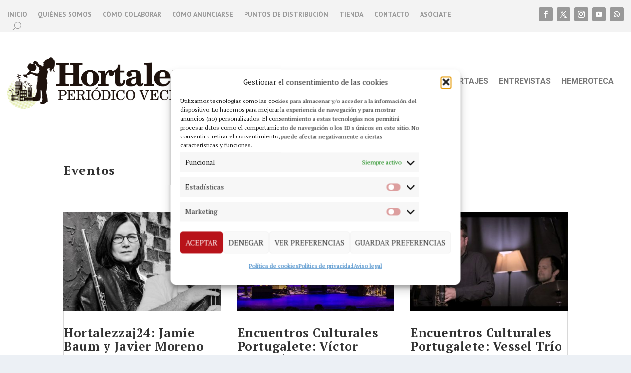

--- FILE ---
content_type: text/html; charset=utf-8
request_url: https://www.google.com/recaptcha/enterprise/anchor?ar=1&k=6Lf0aZwfAAAAAJ_x8lRa7IJrpp_2xh9UOboTI6fp&co=aHR0cHM6Ly93d3cucGVyaW9kaWNvaG9ydGFsZXphLm9yZzo0NDM.&hl=en&v=PoyoqOPhxBO7pBk68S4YbpHZ&size=invisible&anchor-ms=20000&execute-ms=30000&cb=ng3z89h4raz5
body_size: 48816
content:
<!DOCTYPE HTML><html dir="ltr" lang="en"><head><meta http-equiv="Content-Type" content="text/html; charset=UTF-8">
<meta http-equiv="X-UA-Compatible" content="IE=edge">
<title>reCAPTCHA</title>
<style type="text/css">
/* cyrillic-ext */
@font-face {
  font-family: 'Roboto';
  font-style: normal;
  font-weight: 400;
  font-stretch: 100%;
  src: url(//fonts.gstatic.com/s/roboto/v48/KFO7CnqEu92Fr1ME7kSn66aGLdTylUAMa3GUBHMdazTgWw.woff2) format('woff2');
  unicode-range: U+0460-052F, U+1C80-1C8A, U+20B4, U+2DE0-2DFF, U+A640-A69F, U+FE2E-FE2F;
}
/* cyrillic */
@font-face {
  font-family: 'Roboto';
  font-style: normal;
  font-weight: 400;
  font-stretch: 100%;
  src: url(//fonts.gstatic.com/s/roboto/v48/KFO7CnqEu92Fr1ME7kSn66aGLdTylUAMa3iUBHMdazTgWw.woff2) format('woff2');
  unicode-range: U+0301, U+0400-045F, U+0490-0491, U+04B0-04B1, U+2116;
}
/* greek-ext */
@font-face {
  font-family: 'Roboto';
  font-style: normal;
  font-weight: 400;
  font-stretch: 100%;
  src: url(//fonts.gstatic.com/s/roboto/v48/KFO7CnqEu92Fr1ME7kSn66aGLdTylUAMa3CUBHMdazTgWw.woff2) format('woff2');
  unicode-range: U+1F00-1FFF;
}
/* greek */
@font-face {
  font-family: 'Roboto';
  font-style: normal;
  font-weight: 400;
  font-stretch: 100%;
  src: url(//fonts.gstatic.com/s/roboto/v48/KFO7CnqEu92Fr1ME7kSn66aGLdTylUAMa3-UBHMdazTgWw.woff2) format('woff2');
  unicode-range: U+0370-0377, U+037A-037F, U+0384-038A, U+038C, U+038E-03A1, U+03A3-03FF;
}
/* math */
@font-face {
  font-family: 'Roboto';
  font-style: normal;
  font-weight: 400;
  font-stretch: 100%;
  src: url(//fonts.gstatic.com/s/roboto/v48/KFO7CnqEu92Fr1ME7kSn66aGLdTylUAMawCUBHMdazTgWw.woff2) format('woff2');
  unicode-range: U+0302-0303, U+0305, U+0307-0308, U+0310, U+0312, U+0315, U+031A, U+0326-0327, U+032C, U+032F-0330, U+0332-0333, U+0338, U+033A, U+0346, U+034D, U+0391-03A1, U+03A3-03A9, U+03B1-03C9, U+03D1, U+03D5-03D6, U+03F0-03F1, U+03F4-03F5, U+2016-2017, U+2034-2038, U+203C, U+2040, U+2043, U+2047, U+2050, U+2057, U+205F, U+2070-2071, U+2074-208E, U+2090-209C, U+20D0-20DC, U+20E1, U+20E5-20EF, U+2100-2112, U+2114-2115, U+2117-2121, U+2123-214F, U+2190, U+2192, U+2194-21AE, U+21B0-21E5, U+21F1-21F2, U+21F4-2211, U+2213-2214, U+2216-22FF, U+2308-230B, U+2310, U+2319, U+231C-2321, U+2336-237A, U+237C, U+2395, U+239B-23B7, U+23D0, U+23DC-23E1, U+2474-2475, U+25AF, U+25B3, U+25B7, U+25BD, U+25C1, U+25CA, U+25CC, U+25FB, U+266D-266F, U+27C0-27FF, U+2900-2AFF, U+2B0E-2B11, U+2B30-2B4C, U+2BFE, U+3030, U+FF5B, U+FF5D, U+1D400-1D7FF, U+1EE00-1EEFF;
}
/* symbols */
@font-face {
  font-family: 'Roboto';
  font-style: normal;
  font-weight: 400;
  font-stretch: 100%;
  src: url(//fonts.gstatic.com/s/roboto/v48/KFO7CnqEu92Fr1ME7kSn66aGLdTylUAMaxKUBHMdazTgWw.woff2) format('woff2');
  unicode-range: U+0001-000C, U+000E-001F, U+007F-009F, U+20DD-20E0, U+20E2-20E4, U+2150-218F, U+2190, U+2192, U+2194-2199, U+21AF, U+21E6-21F0, U+21F3, U+2218-2219, U+2299, U+22C4-22C6, U+2300-243F, U+2440-244A, U+2460-24FF, U+25A0-27BF, U+2800-28FF, U+2921-2922, U+2981, U+29BF, U+29EB, U+2B00-2BFF, U+4DC0-4DFF, U+FFF9-FFFB, U+10140-1018E, U+10190-1019C, U+101A0, U+101D0-101FD, U+102E0-102FB, U+10E60-10E7E, U+1D2C0-1D2D3, U+1D2E0-1D37F, U+1F000-1F0FF, U+1F100-1F1AD, U+1F1E6-1F1FF, U+1F30D-1F30F, U+1F315, U+1F31C, U+1F31E, U+1F320-1F32C, U+1F336, U+1F378, U+1F37D, U+1F382, U+1F393-1F39F, U+1F3A7-1F3A8, U+1F3AC-1F3AF, U+1F3C2, U+1F3C4-1F3C6, U+1F3CA-1F3CE, U+1F3D4-1F3E0, U+1F3ED, U+1F3F1-1F3F3, U+1F3F5-1F3F7, U+1F408, U+1F415, U+1F41F, U+1F426, U+1F43F, U+1F441-1F442, U+1F444, U+1F446-1F449, U+1F44C-1F44E, U+1F453, U+1F46A, U+1F47D, U+1F4A3, U+1F4B0, U+1F4B3, U+1F4B9, U+1F4BB, U+1F4BF, U+1F4C8-1F4CB, U+1F4D6, U+1F4DA, U+1F4DF, U+1F4E3-1F4E6, U+1F4EA-1F4ED, U+1F4F7, U+1F4F9-1F4FB, U+1F4FD-1F4FE, U+1F503, U+1F507-1F50B, U+1F50D, U+1F512-1F513, U+1F53E-1F54A, U+1F54F-1F5FA, U+1F610, U+1F650-1F67F, U+1F687, U+1F68D, U+1F691, U+1F694, U+1F698, U+1F6AD, U+1F6B2, U+1F6B9-1F6BA, U+1F6BC, U+1F6C6-1F6CF, U+1F6D3-1F6D7, U+1F6E0-1F6EA, U+1F6F0-1F6F3, U+1F6F7-1F6FC, U+1F700-1F7FF, U+1F800-1F80B, U+1F810-1F847, U+1F850-1F859, U+1F860-1F887, U+1F890-1F8AD, U+1F8B0-1F8BB, U+1F8C0-1F8C1, U+1F900-1F90B, U+1F93B, U+1F946, U+1F984, U+1F996, U+1F9E9, U+1FA00-1FA6F, U+1FA70-1FA7C, U+1FA80-1FA89, U+1FA8F-1FAC6, U+1FACE-1FADC, U+1FADF-1FAE9, U+1FAF0-1FAF8, U+1FB00-1FBFF;
}
/* vietnamese */
@font-face {
  font-family: 'Roboto';
  font-style: normal;
  font-weight: 400;
  font-stretch: 100%;
  src: url(//fonts.gstatic.com/s/roboto/v48/KFO7CnqEu92Fr1ME7kSn66aGLdTylUAMa3OUBHMdazTgWw.woff2) format('woff2');
  unicode-range: U+0102-0103, U+0110-0111, U+0128-0129, U+0168-0169, U+01A0-01A1, U+01AF-01B0, U+0300-0301, U+0303-0304, U+0308-0309, U+0323, U+0329, U+1EA0-1EF9, U+20AB;
}
/* latin-ext */
@font-face {
  font-family: 'Roboto';
  font-style: normal;
  font-weight: 400;
  font-stretch: 100%;
  src: url(//fonts.gstatic.com/s/roboto/v48/KFO7CnqEu92Fr1ME7kSn66aGLdTylUAMa3KUBHMdazTgWw.woff2) format('woff2');
  unicode-range: U+0100-02BA, U+02BD-02C5, U+02C7-02CC, U+02CE-02D7, U+02DD-02FF, U+0304, U+0308, U+0329, U+1D00-1DBF, U+1E00-1E9F, U+1EF2-1EFF, U+2020, U+20A0-20AB, U+20AD-20C0, U+2113, U+2C60-2C7F, U+A720-A7FF;
}
/* latin */
@font-face {
  font-family: 'Roboto';
  font-style: normal;
  font-weight: 400;
  font-stretch: 100%;
  src: url(//fonts.gstatic.com/s/roboto/v48/KFO7CnqEu92Fr1ME7kSn66aGLdTylUAMa3yUBHMdazQ.woff2) format('woff2');
  unicode-range: U+0000-00FF, U+0131, U+0152-0153, U+02BB-02BC, U+02C6, U+02DA, U+02DC, U+0304, U+0308, U+0329, U+2000-206F, U+20AC, U+2122, U+2191, U+2193, U+2212, U+2215, U+FEFF, U+FFFD;
}
/* cyrillic-ext */
@font-face {
  font-family: 'Roboto';
  font-style: normal;
  font-weight: 500;
  font-stretch: 100%;
  src: url(//fonts.gstatic.com/s/roboto/v48/KFO7CnqEu92Fr1ME7kSn66aGLdTylUAMa3GUBHMdazTgWw.woff2) format('woff2');
  unicode-range: U+0460-052F, U+1C80-1C8A, U+20B4, U+2DE0-2DFF, U+A640-A69F, U+FE2E-FE2F;
}
/* cyrillic */
@font-face {
  font-family: 'Roboto';
  font-style: normal;
  font-weight: 500;
  font-stretch: 100%;
  src: url(//fonts.gstatic.com/s/roboto/v48/KFO7CnqEu92Fr1ME7kSn66aGLdTylUAMa3iUBHMdazTgWw.woff2) format('woff2');
  unicode-range: U+0301, U+0400-045F, U+0490-0491, U+04B0-04B1, U+2116;
}
/* greek-ext */
@font-face {
  font-family: 'Roboto';
  font-style: normal;
  font-weight: 500;
  font-stretch: 100%;
  src: url(//fonts.gstatic.com/s/roboto/v48/KFO7CnqEu92Fr1ME7kSn66aGLdTylUAMa3CUBHMdazTgWw.woff2) format('woff2');
  unicode-range: U+1F00-1FFF;
}
/* greek */
@font-face {
  font-family: 'Roboto';
  font-style: normal;
  font-weight: 500;
  font-stretch: 100%;
  src: url(//fonts.gstatic.com/s/roboto/v48/KFO7CnqEu92Fr1ME7kSn66aGLdTylUAMa3-UBHMdazTgWw.woff2) format('woff2');
  unicode-range: U+0370-0377, U+037A-037F, U+0384-038A, U+038C, U+038E-03A1, U+03A3-03FF;
}
/* math */
@font-face {
  font-family: 'Roboto';
  font-style: normal;
  font-weight: 500;
  font-stretch: 100%;
  src: url(//fonts.gstatic.com/s/roboto/v48/KFO7CnqEu92Fr1ME7kSn66aGLdTylUAMawCUBHMdazTgWw.woff2) format('woff2');
  unicode-range: U+0302-0303, U+0305, U+0307-0308, U+0310, U+0312, U+0315, U+031A, U+0326-0327, U+032C, U+032F-0330, U+0332-0333, U+0338, U+033A, U+0346, U+034D, U+0391-03A1, U+03A3-03A9, U+03B1-03C9, U+03D1, U+03D5-03D6, U+03F0-03F1, U+03F4-03F5, U+2016-2017, U+2034-2038, U+203C, U+2040, U+2043, U+2047, U+2050, U+2057, U+205F, U+2070-2071, U+2074-208E, U+2090-209C, U+20D0-20DC, U+20E1, U+20E5-20EF, U+2100-2112, U+2114-2115, U+2117-2121, U+2123-214F, U+2190, U+2192, U+2194-21AE, U+21B0-21E5, U+21F1-21F2, U+21F4-2211, U+2213-2214, U+2216-22FF, U+2308-230B, U+2310, U+2319, U+231C-2321, U+2336-237A, U+237C, U+2395, U+239B-23B7, U+23D0, U+23DC-23E1, U+2474-2475, U+25AF, U+25B3, U+25B7, U+25BD, U+25C1, U+25CA, U+25CC, U+25FB, U+266D-266F, U+27C0-27FF, U+2900-2AFF, U+2B0E-2B11, U+2B30-2B4C, U+2BFE, U+3030, U+FF5B, U+FF5D, U+1D400-1D7FF, U+1EE00-1EEFF;
}
/* symbols */
@font-face {
  font-family: 'Roboto';
  font-style: normal;
  font-weight: 500;
  font-stretch: 100%;
  src: url(//fonts.gstatic.com/s/roboto/v48/KFO7CnqEu92Fr1ME7kSn66aGLdTylUAMaxKUBHMdazTgWw.woff2) format('woff2');
  unicode-range: U+0001-000C, U+000E-001F, U+007F-009F, U+20DD-20E0, U+20E2-20E4, U+2150-218F, U+2190, U+2192, U+2194-2199, U+21AF, U+21E6-21F0, U+21F3, U+2218-2219, U+2299, U+22C4-22C6, U+2300-243F, U+2440-244A, U+2460-24FF, U+25A0-27BF, U+2800-28FF, U+2921-2922, U+2981, U+29BF, U+29EB, U+2B00-2BFF, U+4DC0-4DFF, U+FFF9-FFFB, U+10140-1018E, U+10190-1019C, U+101A0, U+101D0-101FD, U+102E0-102FB, U+10E60-10E7E, U+1D2C0-1D2D3, U+1D2E0-1D37F, U+1F000-1F0FF, U+1F100-1F1AD, U+1F1E6-1F1FF, U+1F30D-1F30F, U+1F315, U+1F31C, U+1F31E, U+1F320-1F32C, U+1F336, U+1F378, U+1F37D, U+1F382, U+1F393-1F39F, U+1F3A7-1F3A8, U+1F3AC-1F3AF, U+1F3C2, U+1F3C4-1F3C6, U+1F3CA-1F3CE, U+1F3D4-1F3E0, U+1F3ED, U+1F3F1-1F3F3, U+1F3F5-1F3F7, U+1F408, U+1F415, U+1F41F, U+1F426, U+1F43F, U+1F441-1F442, U+1F444, U+1F446-1F449, U+1F44C-1F44E, U+1F453, U+1F46A, U+1F47D, U+1F4A3, U+1F4B0, U+1F4B3, U+1F4B9, U+1F4BB, U+1F4BF, U+1F4C8-1F4CB, U+1F4D6, U+1F4DA, U+1F4DF, U+1F4E3-1F4E6, U+1F4EA-1F4ED, U+1F4F7, U+1F4F9-1F4FB, U+1F4FD-1F4FE, U+1F503, U+1F507-1F50B, U+1F50D, U+1F512-1F513, U+1F53E-1F54A, U+1F54F-1F5FA, U+1F610, U+1F650-1F67F, U+1F687, U+1F68D, U+1F691, U+1F694, U+1F698, U+1F6AD, U+1F6B2, U+1F6B9-1F6BA, U+1F6BC, U+1F6C6-1F6CF, U+1F6D3-1F6D7, U+1F6E0-1F6EA, U+1F6F0-1F6F3, U+1F6F7-1F6FC, U+1F700-1F7FF, U+1F800-1F80B, U+1F810-1F847, U+1F850-1F859, U+1F860-1F887, U+1F890-1F8AD, U+1F8B0-1F8BB, U+1F8C0-1F8C1, U+1F900-1F90B, U+1F93B, U+1F946, U+1F984, U+1F996, U+1F9E9, U+1FA00-1FA6F, U+1FA70-1FA7C, U+1FA80-1FA89, U+1FA8F-1FAC6, U+1FACE-1FADC, U+1FADF-1FAE9, U+1FAF0-1FAF8, U+1FB00-1FBFF;
}
/* vietnamese */
@font-face {
  font-family: 'Roboto';
  font-style: normal;
  font-weight: 500;
  font-stretch: 100%;
  src: url(//fonts.gstatic.com/s/roboto/v48/KFO7CnqEu92Fr1ME7kSn66aGLdTylUAMa3OUBHMdazTgWw.woff2) format('woff2');
  unicode-range: U+0102-0103, U+0110-0111, U+0128-0129, U+0168-0169, U+01A0-01A1, U+01AF-01B0, U+0300-0301, U+0303-0304, U+0308-0309, U+0323, U+0329, U+1EA0-1EF9, U+20AB;
}
/* latin-ext */
@font-face {
  font-family: 'Roboto';
  font-style: normal;
  font-weight: 500;
  font-stretch: 100%;
  src: url(//fonts.gstatic.com/s/roboto/v48/KFO7CnqEu92Fr1ME7kSn66aGLdTylUAMa3KUBHMdazTgWw.woff2) format('woff2');
  unicode-range: U+0100-02BA, U+02BD-02C5, U+02C7-02CC, U+02CE-02D7, U+02DD-02FF, U+0304, U+0308, U+0329, U+1D00-1DBF, U+1E00-1E9F, U+1EF2-1EFF, U+2020, U+20A0-20AB, U+20AD-20C0, U+2113, U+2C60-2C7F, U+A720-A7FF;
}
/* latin */
@font-face {
  font-family: 'Roboto';
  font-style: normal;
  font-weight: 500;
  font-stretch: 100%;
  src: url(//fonts.gstatic.com/s/roboto/v48/KFO7CnqEu92Fr1ME7kSn66aGLdTylUAMa3yUBHMdazQ.woff2) format('woff2');
  unicode-range: U+0000-00FF, U+0131, U+0152-0153, U+02BB-02BC, U+02C6, U+02DA, U+02DC, U+0304, U+0308, U+0329, U+2000-206F, U+20AC, U+2122, U+2191, U+2193, U+2212, U+2215, U+FEFF, U+FFFD;
}
/* cyrillic-ext */
@font-face {
  font-family: 'Roboto';
  font-style: normal;
  font-weight: 900;
  font-stretch: 100%;
  src: url(//fonts.gstatic.com/s/roboto/v48/KFO7CnqEu92Fr1ME7kSn66aGLdTylUAMa3GUBHMdazTgWw.woff2) format('woff2');
  unicode-range: U+0460-052F, U+1C80-1C8A, U+20B4, U+2DE0-2DFF, U+A640-A69F, U+FE2E-FE2F;
}
/* cyrillic */
@font-face {
  font-family: 'Roboto';
  font-style: normal;
  font-weight: 900;
  font-stretch: 100%;
  src: url(//fonts.gstatic.com/s/roboto/v48/KFO7CnqEu92Fr1ME7kSn66aGLdTylUAMa3iUBHMdazTgWw.woff2) format('woff2');
  unicode-range: U+0301, U+0400-045F, U+0490-0491, U+04B0-04B1, U+2116;
}
/* greek-ext */
@font-face {
  font-family: 'Roboto';
  font-style: normal;
  font-weight: 900;
  font-stretch: 100%;
  src: url(//fonts.gstatic.com/s/roboto/v48/KFO7CnqEu92Fr1ME7kSn66aGLdTylUAMa3CUBHMdazTgWw.woff2) format('woff2');
  unicode-range: U+1F00-1FFF;
}
/* greek */
@font-face {
  font-family: 'Roboto';
  font-style: normal;
  font-weight: 900;
  font-stretch: 100%;
  src: url(//fonts.gstatic.com/s/roboto/v48/KFO7CnqEu92Fr1ME7kSn66aGLdTylUAMa3-UBHMdazTgWw.woff2) format('woff2');
  unicode-range: U+0370-0377, U+037A-037F, U+0384-038A, U+038C, U+038E-03A1, U+03A3-03FF;
}
/* math */
@font-face {
  font-family: 'Roboto';
  font-style: normal;
  font-weight: 900;
  font-stretch: 100%;
  src: url(//fonts.gstatic.com/s/roboto/v48/KFO7CnqEu92Fr1ME7kSn66aGLdTylUAMawCUBHMdazTgWw.woff2) format('woff2');
  unicode-range: U+0302-0303, U+0305, U+0307-0308, U+0310, U+0312, U+0315, U+031A, U+0326-0327, U+032C, U+032F-0330, U+0332-0333, U+0338, U+033A, U+0346, U+034D, U+0391-03A1, U+03A3-03A9, U+03B1-03C9, U+03D1, U+03D5-03D6, U+03F0-03F1, U+03F4-03F5, U+2016-2017, U+2034-2038, U+203C, U+2040, U+2043, U+2047, U+2050, U+2057, U+205F, U+2070-2071, U+2074-208E, U+2090-209C, U+20D0-20DC, U+20E1, U+20E5-20EF, U+2100-2112, U+2114-2115, U+2117-2121, U+2123-214F, U+2190, U+2192, U+2194-21AE, U+21B0-21E5, U+21F1-21F2, U+21F4-2211, U+2213-2214, U+2216-22FF, U+2308-230B, U+2310, U+2319, U+231C-2321, U+2336-237A, U+237C, U+2395, U+239B-23B7, U+23D0, U+23DC-23E1, U+2474-2475, U+25AF, U+25B3, U+25B7, U+25BD, U+25C1, U+25CA, U+25CC, U+25FB, U+266D-266F, U+27C0-27FF, U+2900-2AFF, U+2B0E-2B11, U+2B30-2B4C, U+2BFE, U+3030, U+FF5B, U+FF5D, U+1D400-1D7FF, U+1EE00-1EEFF;
}
/* symbols */
@font-face {
  font-family: 'Roboto';
  font-style: normal;
  font-weight: 900;
  font-stretch: 100%;
  src: url(//fonts.gstatic.com/s/roboto/v48/KFO7CnqEu92Fr1ME7kSn66aGLdTylUAMaxKUBHMdazTgWw.woff2) format('woff2');
  unicode-range: U+0001-000C, U+000E-001F, U+007F-009F, U+20DD-20E0, U+20E2-20E4, U+2150-218F, U+2190, U+2192, U+2194-2199, U+21AF, U+21E6-21F0, U+21F3, U+2218-2219, U+2299, U+22C4-22C6, U+2300-243F, U+2440-244A, U+2460-24FF, U+25A0-27BF, U+2800-28FF, U+2921-2922, U+2981, U+29BF, U+29EB, U+2B00-2BFF, U+4DC0-4DFF, U+FFF9-FFFB, U+10140-1018E, U+10190-1019C, U+101A0, U+101D0-101FD, U+102E0-102FB, U+10E60-10E7E, U+1D2C0-1D2D3, U+1D2E0-1D37F, U+1F000-1F0FF, U+1F100-1F1AD, U+1F1E6-1F1FF, U+1F30D-1F30F, U+1F315, U+1F31C, U+1F31E, U+1F320-1F32C, U+1F336, U+1F378, U+1F37D, U+1F382, U+1F393-1F39F, U+1F3A7-1F3A8, U+1F3AC-1F3AF, U+1F3C2, U+1F3C4-1F3C6, U+1F3CA-1F3CE, U+1F3D4-1F3E0, U+1F3ED, U+1F3F1-1F3F3, U+1F3F5-1F3F7, U+1F408, U+1F415, U+1F41F, U+1F426, U+1F43F, U+1F441-1F442, U+1F444, U+1F446-1F449, U+1F44C-1F44E, U+1F453, U+1F46A, U+1F47D, U+1F4A3, U+1F4B0, U+1F4B3, U+1F4B9, U+1F4BB, U+1F4BF, U+1F4C8-1F4CB, U+1F4D6, U+1F4DA, U+1F4DF, U+1F4E3-1F4E6, U+1F4EA-1F4ED, U+1F4F7, U+1F4F9-1F4FB, U+1F4FD-1F4FE, U+1F503, U+1F507-1F50B, U+1F50D, U+1F512-1F513, U+1F53E-1F54A, U+1F54F-1F5FA, U+1F610, U+1F650-1F67F, U+1F687, U+1F68D, U+1F691, U+1F694, U+1F698, U+1F6AD, U+1F6B2, U+1F6B9-1F6BA, U+1F6BC, U+1F6C6-1F6CF, U+1F6D3-1F6D7, U+1F6E0-1F6EA, U+1F6F0-1F6F3, U+1F6F7-1F6FC, U+1F700-1F7FF, U+1F800-1F80B, U+1F810-1F847, U+1F850-1F859, U+1F860-1F887, U+1F890-1F8AD, U+1F8B0-1F8BB, U+1F8C0-1F8C1, U+1F900-1F90B, U+1F93B, U+1F946, U+1F984, U+1F996, U+1F9E9, U+1FA00-1FA6F, U+1FA70-1FA7C, U+1FA80-1FA89, U+1FA8F-1FAC6, U+1FACE-1FADC, U+1FADF-1FAE9, U+1FAF0-1FAF8, U+1FB00-1FBFF;
}
/* vietnamese */
@font-face {
  font-family: 'Roboto';
  font-style: normal;
  font-weight: 900;
  font-stretch: 100%;
  src: url(//fonts.gstatic.com/s/roboto/v48/KFO7CnqEu92Fr1ME7kSn66aGLdTylUAMa3OUBHMdazTgWw.woff2) format('woff2');
  unicode-range: U+0102-0103, U+0110-0111, U+0128-0129, U+0168-0169, U+01A0-01A1, U+01AF-01B0, U+0300-0301, U+0303-0304, U+0308-0309, U+0323, U+0329, U+1EA0-1EF9, U+20AB;
}
/* latin-ext */
@font-face {
  font-family: 'Roboto';
  font-style: normal;
  font-weight: 900;
  font-stretch: 100%;
  src: url(//fonts.gstatic.com/s/roboto/v48/KFO7CnqEu92Fr1ME7kSn66aGLdTylUAMa3KUBHMdazTgWw.woff2) format('woff2');
  unicode-range: U+0100-02BA, U+02BD-02C5, U+02C7-02CC, U+02CE-02D7, U+02DD-02FF, U+0304, U+0308, U+0329, U+1D00-1DBF, U+1E00-1E9F, U+1EF2-1EFF, U+2020, U+20A0-20AB, U+20AD-20C0, U+2113, U+2C60-2C7F, U+A720-A7FF;
}
/* latin */
@font-face {
  font-family: 'Roboto';
  font-style: normal;
  font-weight: 900;
  font-stretch: 100%;
  src: url(//fonts.gstatic.com/s/roboto/v48/KFO7CnqEu92Fr1ME7kSn66aGLdTylUAMa3yUBHMdazQ.woff2) format('woff2');
  unicode-range: U+0000-00FF, U+0131, U+0152-0153, U+02BB-02BC, U+02C6, U+02DA, U+02DC, U+0304, U+0308, U+0329, U+2000-206F, U+20AC, U+2122, U+2191, U+2193, U+2212, U+2215, U+FEFF, U+FFFD;
}

</style>
<link rel="stylesheet" type="text/css" href="https://www.gstatic.com/recaptcha/releases/PoyoqOPhxBO7pBk68S4YbpHZ/styles__ltr.css">
<script nonce="JTqWaGiY_9NuVkQVJTGvSA" type="text/javascript">window['__recaptcha_api'] = 'https://www.google.com/recaptcha/enterprise/';</script>
<script type="text/javascript" src="https://www.gstatic.com/recaptcha/releases/PoyoqOPhxBO7pBk68S4YbpHZ/recaptcha__en.js" nonce="JTqWaGiY_9NuVkQVJTGvSA">
      
    </script></head>
<body><div id="rc-anchor-alert" class="rc-anchor-alert"></div>
<input type="hidden" id="recaptcha-token" value="[base64]">
<script type="text/javascript" nonce="JTqWaGiY_9NuVkQVJTGvSA">
      recaptcha.anchor.Main.init("[\x22ainput\x22,[\x22bgdata\x22,\x22\x22,\[base64]/[base64]/[base64]/[base64]/[base64]/[base64]/KGcoTywyNTMsTy5PKSxVRyhPLEMpKTpnKE8sMjUzLEMpLE8pKSxsKSksTykpfSxieT1mdW5jdGlvbihDLE8sdSxsKXtmb3IobD0odT1SKEMpLDApO08+MDtPLS0pbD1sPDw4fFooQyk7ZyhDLHUsbCl9LFVHPWZ1bmN0aW9uKEMsTyl7Qy5pLmxlbmd0aD4xMDQ/[base64]/[base64]/[base64]/[base64]/[base64]/[base64]/[base64]\\u003d\x22,\[base64]\\u003d\\u003d\x22,\x22f0I4woRMflZ3w5jDisO/w6LCuCsxwolETCMWwr54w5/CiAVQwptHAsKJwp3CtMOEw7Anw7lFFMObwqbDisKLJcOxworDl2HDijfCgcOawp/Doi0sPwJCwp/DngPDr8KUAx/CvjhDw7DDlRjCrB48w5RZwpLDjMOgwpZOwrbCsAHDscO7wr0yMwkvwrkhAsKPw7zCpWXDnkXCtDTCrsOuw4RRwpfDkMKCwrHCrTFSXsORwo3DrsKRwowUCEbDsMOhwpk9QcKsw5fChsO9w6nDicKSw67DjTDDlcKVwoJqw7p/w5IhJ8OJXcKvwqVeIcKqw4jCk8Ojw6UVUxMSUB7Du3XCkFXDgkPCkEsERcKKcMOeH8KefSNaw78MKBnCpTXCk8OYMsK3w7jClWZSwrdHGMODF8KkwohLXMKhS8KrFQNHw4xWTiZYXMOaw6HDnxrCkBtJw7rDusKYecOKw6vDljHCqcK+eMOmGQ1WDMKGYj5Mwq0/wqg7w4Z6w5Alw5NFZMOkwqgbw7bDgcOcwpwMwrPDt1E8bcKzfMOPOMKcw7zDj0kiasKcKcKMUmDCjFXDi3fDt1FfUU7CuRYlw4vDmX7CkGwRY8K7w5zDv8Omw63CvBJfOMOGHAkbw7BKw4/[base64]/Dl8OSUcKgw412wromf1QzFz9nE0PDoWhzwq8gw7bDgMKFw7vDs8OrJcOEwq4CW8KwQsK2w4nCpHQbAyDCvXTDomjDjcKxw5/DusO7wplOw5gTdSHDshDCtmjCpA3Dv8Okw7FtHMKHwp1+acKHNsOzCsOhw6XCosKww4pBwrJHw6vDvyk/w4cxwoDDgxF+ZsOjVcO1w6PDncOOcgI3wozDrAZDSQNfMxHDscKrWMKdWDA+UMOpQsKPwpXDscOFw4bDrcKxeGXCucOKQcOhw6nDpMO+dWLDpVgiw7bDssKXSRbCj8O0worDvUnCh8OuUMO2TcO4TcKgw5/[base64]/[base64]/DjTvCg0EnwprDiw0iw6PCoxzCucOhw5QWRz9sOsKqA0bDgcKSwqMbXybDu1svw4TDr8KNYsK3JDLDkwBNw48uwr4WGsO9CcO/w43CqcOgwoZSETpqKQ/Clz3CuhzCscOSw60ReMKXwq7DiVseEV/DmmPDqMKWw4/DiCk+w43CpMOYFsO+BW0dw4DClks6wqZJYMOkwpvCoGvCvMKpw4B3KMOqw7nCrhrDqwfDrsKlBBlNwrYVG0dgfMK2wqkyLQvCtsO0wqgAwp/DscKcPA0rwpphwpjDgcKzcRZSW8KIJ0RZwqYXwoPDgl04PMKVw6MSOFleBER/[base64]/[base64]/[base64]/IcOEVMOBfsOSGsKUw7nDriBJwoNfw4orwqoFw73CjcKvwr/DskTCiybChH8NPsOGUsKFwpEnw6DCmgLDmMOFDcKQw5Yvfy4fw4ouwroUbcK0w6QmNBsyw6jCn14aTMOMTxfCthBuwogWXwXDocKIfcOmw7XCoWg5wpPCgcKcbQLDr3l8w59BOMKwW8O+XytnKMK+w4XDocO8PAxpT0Egwq/CnBTCs07Dk8OkZRMJXsKLA8OQwptEaMOEw4jCojbDtBDCjjzCrXRHwpdEN1pKw47CgcKfQTjDqcOPw6jCn2QuwpwYw4TCmT/Cs8KqVsKGwqzChMOcw7vCryXCgsOiwpluQFbDrMKPwoHCiRdQw4l6FiDDigFKYcOKw4LDonZww4dMB3/DuMKPc086S1AAw4/CnMOQXUzDiTdhwpUOw5fCiMOfYcKLMcKEw41/w4dtD8KdwprCsMKqSSvCkHHDhRxsworCkzhYNcOpTHJUARFIwqvClMO2LzVPBxfCusKLw5Nbw67CrsK+XcOPFsO3w7nCnFAeLWjDoz0Pw74xw4HDlsOJVi8iwqHCnkwww6XCrsOmF8OwfcKef159w6rDryfCtV/CslNbdcKfw55eWD81wpIPPArCvFAfcMOUw7HCuiFzw57DghjChsOFwq/DpznDp8KaD8KFw6nDoQDDj8OUwrHCiUHCvSpBwpA7wroKFX3ChsOXw6nDlMOseMOcMzPCtMOvYWs8woBdWx/DvVzCmU8ZT8OvQ1rDhGTCkcKywpTCoMKhf04HwpLCq8O/w58xwrBuw5XDhFLDpcKHw6xvwpZGw69Nw4VAHMKOSlHDmsK4w7HDmsOgGMOewqPCpVRRdMOmKCzDuVVVBMK0LsK2wqV/YGsIwpAJwqXDjMO/RFrCqsK+G8O/BsKaw4HCjzV9d8KZwq9wMm3CthHCjhvDn8Kww5xcJHDCmMKhw6/CrQBPIcOUw6vDl8OGQEvCmsKSwoAjMTJewrpNwrLCm8OuAsKVwo7CvcKXwoA9w7JZw6YFw47CnMO0U8OedQfCpcKoQmIbH0jCuShnZRzCqsKvZMKqwqkrw4Jkwo9Cw4zCssKxwoVkw67Du8KFw5J5w6TDt8OSwpwvGMOyK8OFU8OQGmRUUADChMOPd8Kmw6/DgsK0w7HCiEsvwpDCuUQ2MVPCmV3DgUzClMOHXArClMOEBi0iw7nCnsKMwpZuSMKow5kuw4BewpI1FC5RY8Kzwq1cwoPChlbDlMKXAy7CnBjDu8KmwrRESGNzGiTCvsOFC8KmPcKzVsOAw5JDwrvDosO1AcORwp5lDcOUGGnDqTpAwrnCvMOfw4kGw5/CosKjwpwkesKERcKPE8K6RcK0CTHCgAFGw6Vlw77Diz1fwqjCsMKmwrnDpRsXDcOjw5gaR3Ypw5U4w6BWJ8KMesKLw5XDuFk0RMODCGHCiBIbw4Zeel3Cu8KEw6YvwqTCmsKWGlgPwptldhh9w69fPcOYwqRpb8KLwqrCqlo2wqLDrsO/w5IgeRRBIsOHThdiwp9rEcKUw7zClcKzw6QWwoHDrGthwrVRw4FXag8dEMOvTGPDqyrCkMOjw5oXw4NLw7NbYFZdHMKdAi7Cs8KqZcOOfGBuZzbDjFFYwrPDkXF2KsKhw6Jtwptdw6Mvw5BheU4/X8KkWsK6w45ywpggw7LDgcK4KMKfwqd+NTAsY8KHwq45FlEIUAJkwpnDl8OlTMOuBcOMTTTCtwDDpsOwWMOUah5/w5TCq8ODHsORw4c7aMK/C1bCmsO4w7/CoGHCgxZVwr/CisOTw5EdYEhwacKYLRvCsA/ChUc9wqXDlcO3w7rDlirDmyh7CBplRsKiw7EBKMOBw795wpdXK8KvwrzDkMOtw7ouw43DmypFExvCh8ONw659ScKNw5TDnsKXw7LCkBgTwq5nYgUER3guw6xwwrFLw65dJMKNKsO6w4TDjURAOsOBwp3CiMO/AkAKwp7Cl3vCsRbDmTzDpMKza1IeCMKLacKww45Rw6LDmirClsOjwqnCosKOw7JTZC5jLMO6SDPCgsOHLCYlwqYYwqzDqsO7w6DCucODwr3CgDlkw5zCjcK+wpx/wrDDggMpwq7DpsKpwpBdwrURS8K5TMOUw7PDphl7BwBFwpXCmMKZwqLCrk/DnFzDuQzClGLCh1LDo2QAwrQvdCLCp8Kkw6/CjMK8wrV6BC3Cv8Kxw73DmR59CsKCwp7CvxN4wp9KGHQOwoQjKkrCnHM/w5YiMFxRwqjCt38fwpJrHcOsdTfDhVvCpMOUwrvDtMK6dcKvwrslwqDDucK7wp96A8OewpXCqsK6P8K4WB3DsMOKXDLDmXc8bMKrwrzDhsOJd8KVNsKEw5TCghzDpxTDqkfChSLCnMKEbwoSwpZnw4XDicOhPXXDmSLCmA8uwrrCkcKyFsOEwoUSw4dVwrTCt8OqcMO/Dk/CssKbw4/DmBzDu0HDtMKow4ttAMOHFEAeVcOqGMKACMK9HkgnPsKAwp8yIkHCisKHH8OBw5EawrpPQl1Gw6sfwr/DvsK4T8Krwp8rw7/DoMKXwrLDk1t6W8KvwqfDjHDDh8OGwoQswoRpwrHCgMO0w7DCjxBLw6Bvwrd4w6jCjx7Dl1NEZkcGNcKVwrtUScOKw53Cjz/Dt8OCwqtPOMOlUi/[base64]/wqsSw6w7L8OKQcOBwoZSwpgnY0bDn0UgD8O/woTCnilOwrprwqTDtMOQPsKgHcOWOlkUwrwdworCj8OOe8KDOkdeCsOqRR/Dj0PDrWHDgsKiTMOEw4AjEMOPw47Cs2wEwrXCtsOWQ8KMwrzDpgPDpnR5woZ6woAnw6x1wpQNw7FpFsK3ScKHw5jDkMOnJcKOaBTDrjIYesOGwoTDq8O/w5ZWbsOPN8OOwobDiMONV0dIwrzDl3HDr8ODPsOGwq/CpwjClw92WcOsEj9iPsOiw6VEw74Ww5HCu8O0N3Ulw4LCi3TDv8KtQGJPwqXCszzCr8OkwrzDrFfCvhs/LHnDijBsD8KywqDCvQDDqcOmLj3CtB1FIkpQZsKNSHzCnMOVw4huwooMw79SVMK4woTCssOLwp3DtV7DmmQ/LMKxF8ODDmbCvcOVZT53a8OwAz1fAivDg8OSwq7DnGzDkcKOw48Rw54fwo0Rwok4bW/ChcOGMMKZEcO5NMKDQcKhw6AWw4xcaWMNVG41w6TDj13DrldTwoHCj8ONdQUpPAzDm8K3TQ13C8OkczDCh8K9RAwnwrw0wqrCvcODEVPCuzPCksKUw7XCncO+ZTnDkQjCsl/[base64]/CkXLDo2LDuhs/wpMqw7FZbsO3U1ApO8K5w7HCiMOXwozCvHt4w4cQQsK/f8KcTVfDm2dew61yd2zDs1rCuMO0w6XCgFN5UhnDlgpfOsO9wpZbPRdfV29gY2ZVFk/CoDDCpsKtF3fDpBzDgjzCgwXDpx3DoRnCuDjDv8O2EcKWJ2vCqcOCR05QOzheJzvCvX5sFTNkNMKgw7XDoMKSfcOWQ8KTO8Kzc2sCXSsmwpbCkcOwY1sgwoLCoEDCqMOdwoDDvhvClVMTw5VGwrIWEMKuwoHDunEDwpPDuEbCr8KDNcOqwqV8HsKvDHU/BsKnwr9pwqbDhg7DgcOEw5zDlcKfwqkdw5zChQzDscKiaMKow4rClsOdw4DCrHDDvF5oaWnCmScmw444w5jConfDvsK5w5LDhBFRKcKdw7rCksKrRMOXwpYAw5nDl8Opw6vDlsO0wrrDscOKPDt4YnggwqwzCsODc8K1AFUBVRFXwoHChsOIw6UgwqjDrhNQwpAYwp/DoybCmF4/w5LDqQzCkcKkWS9RXhnCv8KoUcOIwqsmb8K7wq7CuwfCpsKnGMKeIz/DgikbwpXCoyfClDgzXMKXwq/[base64]/wqd+B8OmOcKFw4bCrcKSw7R8CwrCsMOsw5rDunHDt8K+wr3CkcOBwoh/S8Owd8KCVcOVZMKewr01QcOyezxQw4fDpxUYw69/w5DDkjHDp8ONZsO0Fg/Dq8KZw6rDsghHwr4+NR8FwpYWQ8OiCsOAw5pgCStWwrhtIC7CrUtiRcO/cyMpbMKdwpXCtB4PaMKLbMKrdMK7EAHDoXHDs8O6wp7DmsKWwqvDt8OTVcKvw7wBaMKNw7Y4wrXCpzQTw45Gw7jDkTDDhmErFcOoC8OMdwlPwoMISMK7C8KjVSh7TF7DnRzDrmjClwjDocOEU8ONwp/DhghkwpEFesKNNyXCisOiw7xERXthwqUZw6wGTMO6wohGCmvCijI8wpgywrM6XkkPw4vDs8OGcnfCvwfCpcKXWcK+UcKhMBdpXsK6w47Cs8KLwp9xWcK8w5pMSBUYZmHDt8KPwqp5wo0EKcO0w4ADFW92DyvDhid5wqjCnsK/[base64]/DrMOIwoN5AMKJw4nCtsOQw5PCkD8BQT7CicO5w6DCgnstw5XCvcOawqQHw7jDusKnwpfDsMKCYTJtwrrDnETCpXIkw7zDmsKpwpgVdMKSwpdTOMKwwrYMLcK2w6/CgMKETcORRMKAw4jCnUTDj8KBw5oJYcOdFsKyYcOOw5nCpcOUU8OGag7CpBAxw7tDw5bDocO4McKiFMK+MMOuOiwdcVDCnyDCqcKjMS54w6ERw6PDqHwgBgzCtkZuVsOpcsOIw7HDo8KSw4/CplvCnnLDl1J1wpjCpyjCscOBwpjDpRnCscKZwq9bw55fw6xdw7IaMnjDrgXDviQ7w4fDlTFaBsODwrlgwoNmE8K2w5PCnMOSOMKswrbDuTbCrTvCmzHDvcK8Khl+wqdzGn8BwqHCoUURAwPCrMKGFcKRYU7DusOpTsOzTcKwVnjDuH/ChMOdYXIWbcKNT8KDwofCrFLDtTQ1wozDpsOhc8OHw7/CiXTDvcOtw4fCs8KYAsK0w7bDuRIUwrBJNsKOw4fDr1VHT1PDpi5jw7HCisKmX8Onw7DDgMKWUsKYw5psTsOBcsKlGcKXB2siwrlMwrNtw44Ow4TDnkx1w6ttT13DmVQbwqTCh8OROVpCUVFJSRzCkMOwwq/[base64]/DgjHDlBzCp8O8PgXCisODw5jDvnHCm8OAwp7Dqw4Lw6nCrsODFRFKwoc0w4MhDQLDvEB1HsOYwrw9wqDDvhRjwrxaZsOHTMKAwpDCtMK1wrXCkU4kwpNxwqTCt8O3wpLCr1DDrMO1SsK4wq3CuwpmeFYgPizClsKnwqlVw599wq8jGsK7DsKQwo/[base64]/w4JWBsObcBpeLFxSwrhIwoZFHMOLcUXDuSBTLsOpwp/[base64]/[base64]/wqHDiMOjwrozX8Oaw6k0PMOXw5sibMKgYWHCgMOwYiXCu8OaN2cKK8OEw7ZMWANlDUTCiMO2bmEJMBrClEsqw7fCsA4Rwo/CngXDpwhCw4PCkMORdhvCvsKxMcOZw7dcOMK9wpwnw7QYwpXCq8OYwowufQrDhsOgBXYbwqrCqydqH8KJIxXDolwyfkDDkMOHb1bCg8Kcw4RNwo3CpcKaJMOPUw/DvMKTDVxzCF08ecOsHGEvw7h/GsOKw5DCt0lEDX3CtQvCgh4Sc8KEwr5WXWQXdjnCpcKqw68MBMOzfsOmRydKw65wwp7CnCzChsKxw5/DscK1w7DDqRMzwp/[base64]/R8Obw7nCicO7wrFQJcOOOMKvMhzCmsKLwrXDsMKiwqLCvCtLKcK9wpzCii5qw4TDqcKSBsOsw6DDh8OERGsUw53CjzxSwoPCksKGISorUMOmUyDDksO2wqzDuFxxCcKSDVjDucKYcgA/[base64]/DqEDChj7DtwU+wottDsOtw55rD8OVZcKxBcO/wqFzJzbDicKRw45QZsOkw5NTworCnRd2woTDvDdGWk1yJznCosKUw4NGwqHDksOzw71Sw4nDt0EAw6QPQcKvWMKtcMKGwrDDj8KjTiTDlhoXwpQZwpw6wqAOw79xPcOsw63CqB9xCMODCT/[base64]/[base64]/[base64]/[base64]/[base64]/Dp8OuwqpXdGcLwprCicKXw40XZsOAW8OkwqdBXsKlwp0Kw6XCo8OMWMOQw7HDjcKuDGPDnSzDmcKSw6rCmcO2cllUNcORUsKhwqJ5wrkyEh4YIDFaworCpW3CjcKpQwfDqH/CukVvTCDDhnM5FcK5P8O5GkbCp3bDrcKnwqJ9wroNBynCt8Kww44FAXrCojzCqHpjMsO7w7DDsy9swr3CqsO1PGMXw4TCk8OWTHXCgGwLwoV0cMKVNsK/w7rDm3vDm8K3wrzCucKZwpprWMOiwrvCmi5nw6zDo8OZVCnCvAtxQn/CiQXDr8Kfw71qf2XDkFDDrsKewpw1w5zCiCLCkyMewp3ChSPCn8OKDF8lR0bCpCXCncOewpnCrMKbQV3Ch07ClcOJZcOiw6vCnCcIw6E3OsKuTRZrbMK7wo99wqfDsV8BWMKPEUlmwprDjsO/wp7Dj8Kuw4TCgcKMw7J1C8KCwocuw6HCksKxRRwxw7TCmcKtwp/[base64]/[base64]/Ck8OBw7bCh8KCw63CrsKnd0rDv8OLwoXDlcO8MWsDw4l7PAx7ZsOaMsOkHMK0woVow6ZpNRQKw4/Dq3p7wqx8w4HCnhERwpXCs8OnwonDuDpbWiNjbgrChsOTACowwog4ccOZw5lbeMOZM8K8w4jDliPDkcOjw47ChyF9wqLDiR/CvMKWRMKxwobCp0hFw6NlQcONw6EbXkPCu3YaT8OQw4jDpcOyw5XCiARSwow6JA3DiTTCsDrDlMO1P1gzw5XCj8Oyw4vDuMOGwo7CscOTWjfCk8KMw4fCqCYIwrvDlV7DkMOscMKSwr/CicO2QDLDsGDCisK9FsKuwrHCp2Vdw7/CvsO6w6tMAMKUF1LCtcKmdlp2w4PCjBtFQ8KUw4VbY8KUw4FYwotJw74Swqp5e8Khw6DCssKewrXDg8O6D37Dr2rDuUrCkRllw7DCuw8GasKXw4dGYcK4WQ8NGjJuPMO/wq7DqsKIw7/CuMKMDcKGJUlubMKeInROwozDhMOKwpjDjsO6w7MJw4NgK8Oaw6HDlwbDi34Vw79Nw4ESwqjDoxkDD05ywp9aw63CssKsalQ/[base64]/Dj8O4w4/Cs8O/woPCpy3Cn18SD39Aw4nCpMOxKQ7DgcOxw5RCwpfDmMKYwq/CjMO2w5TChMOnwrHCvcKQOMOPKcKXwrTCgmVUw4zCnW8SIcORFC1pE8Omw6NvwpRsw6fDr8OJP2p4wrJoTsOcwrZAw5zCjnHCn1LCgXciwqXDn1Ezw6l6M27Cr0rCo8ONYcOEQwAed8KLY8OiM0rDoxrCqcKUSw/DssOZwobCjg0JesOkasKww7UPSMKJwqzCgA0hw5jCi8OAOiTDrB/CvcKRw6nCixnCjGUOS8KyFCvDiHLClsOEw4QYTcKedj0accK8w4nCiQ/CpMKsDsOJwrTCr8KnwpY0fG/[base64]/DsBzCtcKVRjJlw6BUw6ZMw4Z+w4XCk8OPVMOjw4XDvcO1azI2wpwqw6UoVMOXBC5IwpBOwpjCgsOveQp6N8ONwq/Ch8O8wqrDhDIcGsOKJ8KqcyJmfEvChEwYw4nDocKuwpLDn8K+w6rDucOpwos9wrjCsRw8w7t/EUd1GsKqw7XDtX/[base64]/ZMOTw53Ct0XDlMO9w6HCn8O4w57CpMKZw7HCvsOZwqzDgDFrDSlETsO9wqAySCvCixDDrATCpcKzKcK/w5sCdcKKHMKjTsONXkVIdsONVxUrbCDCrXjDvGNNcMORw5DDvsKtw6AcLS/DrFA5w7PDkinCsgNjwobDlcOZIjrDqxDCt8O4NjDDiFfDq8KybcKOesOtw4vDrsKGw4gvw4nCscO7SgjCjybCq0fCm2xNw7vDkhMAaFFUHMOtI8OuwobDjcKEHsKewp4ZMMORwqzDsMKOw6/DtsKlwoHCtGDCrEnCr0k/LQzDhR7CsjXCiMOjB8Kve3EBKlDCm8ORKnDDqMO5w6bCiMO7AToUwrjDjQjDpsKsw61/w7cIDsK5FsKRQsKWIQvDskPCmMO0GkxPw4h0woFOw4TCuVMbfhEUIMO0w6hFSSLCnsK4cMK/BcK3w75Ow6jDvgvCuUbChwvDgMKSZ8KoJGxDPjlAdcKzPcOSOsOVG0QRwp7CqFzDrcO0A8ORwrTCgsOtwqhpRcKswpnCnzXCpMKTw7/DrCBdwq50w6bCiMK+w7bCskPDmwwlwrfCpcKlw50BwpDDvjMWw6LCqHFFI8OhGcOBw7JEw6RAw5HCtMOqPgZhw7Jfw7XDvWHDhU3CsULDgEQAwph/[base64]/Di0LDicKNZ3Z6w7bDlUHDjn/ClMOodxoPVMKNw65vDR3DvsK+w7bCvsKHL8O0wp0zeyY+Sw/CoSLCn8O8AsKRcz/CsWxZa8K/wrlBw5NXw7jClcOowpHCu8K8DcOsYRTDoMOPwpTCoWl0wrQwe8KQw7hMAMO4MUnDvFLClwA8J8OrX33DosKvwpTCoW/DsSLDusKSRGFlw47CuiHCmXDClyFQCsKrX8OoBRjDpcKcwrzDgsO5WhDCqTYyWsOtSMKWw5Etwq/ChcKDa8Ogw5nCg33DoTHChFxSWMOkf3Auw43CmFoVHsOTwpDCsFHDmwkTwqtJwoM8KEHCtxLDrE/DoFXDllLDkiTDsMOzwo4Kw4lTw5bCkEEbwq1XwpfCn1PCgcK9w7rDtsOhesOywolvJjRzwrjCs8Oew4Arw7zCvMKKNwbDiyLDiWzCqMOVacO/w4hLwrJ0wpR0w6UrwpkIw6TDm8KAcMOmwrHDisK+bsK8EcO4KMKAN8Khw73CrFwUw4Yewpwkwo3DrmrDpWXCtS7DhU/[base64]/[base64]/w71JHTTDjkNYwoYcw6UrEUXDrcOrwq9YLXDCmMKnZQDDp280wpXCgSXCo27DoQ4lwq7Dsg7Dqh1gFkIww6zCnSDChcOPWgxxSMOqDV7Cr8O6w6rDqAbCkMKoW3F8w6xMwqlSUi/CvyjDk8OFwrF/w6nCizPDpwZmwqbDsAdCD0c9woYnwq3DoMOxw687w5leZ8ONenk6EgxGTXDCtMK0wqYwwowhw7zDi8OpN8OdcsKeBn3Crm7DssO+bgMxTF9Rw7RnEGPDkcKvTsK/wrHCu1PCk8KDwrnDucKMwpfDrj7CrMKCa3/DosKrwqXDqMKNw5TDpsO6OBXDni7Di8OSw6nCqMOZXsKiw6jDtVkMLScFHMOCdlFaMcO8AMOrJBxswqTCgcOXQMKrQW4QwoHDgGYuwp4eL8OvwpzCi19yw4E8U8Oyw7PCq8O+wo/ClMOVNsObVSZMUhnDuMOFwrkkw4pKFVY+w6rDtmfDg8Kxw43Ct8ObwqjCnsOowq4OV8KxaQDCr0HDq8O9wogkNcKGImrCjBDDhMKVw6TDlMKAVyHCl8OSST/CpS0BAcOxw7DDhsOLwolTP1FWMW/Cs8Kuw7wyWMOQRGDDuMKrM1rCp8O6wqJ+F8KtQMKJR8K5fcKhwqZ+wp/[base64]/DvzF2TD5TwoPCoRNqwrY5ZE/DuMO3woHCpCbCjgHDrygCw6/[base64]/Dvl42TBgIKAtbw5fDnRZRJCBzTsKAw4gjw47Ci8O5B8OOwqdGNsKRN8KJfntVw6zDvSPDr8KmwoTCqHnDpV/Dhhs5QQ8HSw4OV8KQw7xOwrRAaRoiw7zCvxl/[base64]/w43DmMKISTZ/w6zCn8Krw6g3KMOvw7XDgF7DmsOiwr5Pw4TDvsOMw7DCo8O5w4jCg8K9w6tGwo/CrcODVTskC8KVw6TDgcOwwopWIQEOw7hdBkvDoh7DtMOHwovCtcKDW8KNdCHDoi8FwpItw4dkwqXCqGfDscOZbyDDr2PDocKlw6zDqxvDiXbCosOdwol/GwLCnGw0wohkw7BHw5VYD8OUDgRkw47Cg8KAw4HCji7Ci0LClHnCl2zClUpnVcOmKVlkC8KpwozDqHwVw4PCpRLDq8KnJMKVLV3Di8KQw4/[base64]/DlcKew64FwrB5EHjDmMK2w5HDlE/CmsOmTMKXw6bCnsKhRMKZCcK0YyrDoMK6FXTDgsOyK8OVdVbCusO6csOEw7NVRMOcw7LCqGx9wrA6ey4hwpDDs3vDvsOGwqrCmMK2EQMtw6HDlcOHwp/DvHXCpxxBwrRuFMOibMORwpDCksKKwqbCkG3CusO4LsKPJsKIwqjDnWtZdk12VcOWTcKHBcK0wobCgcOSw4cxw6Bqw47ChAcawo3CuETDjkvCqE7CoDoUw73DmsKUNMKUwp1KNxk/wrnCj8O3LHXCs2VFwqoiw6QlbcK+e1QedMK1N1LDmxtjw6xTwo3Do8OEbcKwEMOBwohvw53Cr8K9WsKIXMKYTcK/LFskwp3CgcKFKhzDoXjDosKFBX8AcS86KCnCucOQIMOuw5hSFcKZw4B/GHvCnxXCrnfCmlvCssOtSyrDgcOAW8Kvw6MlWcKAJA/CkMKkHjgfcMKUPWpAw5dtVMK8ITPDiMOaw7XCnwFJQcKKZTkWwowzw6vCpMO2CcKsXsOyw6p4wqnDlsK/w63CoSICBcOVw7lMwqPDlwIawpjDn2HCr8Oaw5hnwonDlz/CrGZfw78pfsKDw7/[base64]/Dv8OBRCsew4t6LFtGwrvDk8O4w6N+woQXw7kcwrnDmRFOcFjDkxB+aMKTF8KmwpfDixXCphnDvAwgScK7woNwKT7ClMOBw4LChCzDiMOhw4rDlBpwACLDuw/DocKzwptSw6vCoTVBwprDuw8Jw63Di1YSN8KdScKHJsKCw5Z3w4rDvsO3GHnDkQvDvS3ClE7DmUXDlHrCkVLCt8K3OMKvP8KWPMKKW1TCt2BBwrzCslk1HmEpLSXDp1XDtQbCicKfF0t0wokvwqxjw6XDs8O+YWsYw77Ci8KewrnDlsK3wrfDlMO1UQ/ChBk+K8KPwrPDgmEQwqx9RXbCtAVvw7/CncKuXhfCg8KFa8OEw4bDlUkXP8OgwobCuhxqKsOPw4YuwpZRw6HDsSHDhQQRPcOxw6Quw64Xw7VpOcKwDgjDv8Oow787ZsO2fcKqCR/DrsKnLgcUw5k/w5PCm8KXWDPCsMO5aMODXcKKOMOdVcK5MsOhwpPCqgpbwox/ecOracK4w6JbwoxjfcOidMKjdcOpHsKPw6A4AVbCt17DkcOewqbDrcOzVcKpw6DDiMKsw797MMKeLcOkw50rwrpuwpNCwoNWwrbDgcKqw7XDkkN6Z8KxLsKvw5xKwq3Cp8K/w7BFUCEbw4TDmll/LQPCh0MmI8KFw7kRwo/ChDJTwoHDpG/DucOMwovDh8Ojw5PCsMOxwqhXRcKDC3zCpsOQMcOpecKqwpAsw6LDp3IOwobDjm9ww6/DhlFAZALDtBnCscKDwojDrMO0w7xuKTwMw7zCocK9R8KOw5hDw6TDqsOjw6TDtcKyNsOiw7nDjWwLw6wrACY+w6IRe8OVfjhOwqEmwqPCr25hw7rCh8OXHiQgfyvDkC3Dk8O5w4fCksKFwpRgL2hkwq/[base64]/[base64]/Dt2sPwopWwqofcxEpwqtkw4cAw73CsUoaw7/Cl8O1w6BxdMOTA8Kxwqc8wqDCpiTDgMOHw7rDpcKDwrU9YsOhw4UicMOFw7TDr8KLwphmc8K9wrVqwpXCiTfCuMK9wplIF8KEXGRowr/CrsK5DsKbTUV3UsOfw4lYXcKZUsKzw4UyLBRHa8OcDMK3w4ggSsOzb8K0w5Vew6XCgw/CssOhwo/DkkTDicKyCUPCscOhGsKEKcKkw4/DiQMvGsOowpLChsKyP8Oiw7wuw5XCvUskw45GMsKMwobCpMKpW8OsRGPCl24TcmM2Tj7Cg0DCicKuPVcdwrrDp3BawpTDlMKiw4nCkcOiBGzChiTDrgPDrEpgOsOfJzIkwqzCqsOqJsO3OG0jZ8Kiw4kUw6/DocODV8OzVXLDk07CuMKEH8KrJsKVw6ZNw6fCiAt9YcOXwrJKw5o3wrd3w6R+w4wXwpXDh8KjdVzDrXUjQ3rCqgzCuTYsA3kywow1w5jDq8ObwqkPWsKZHnJUPsOlB8K2VsKAwoRHwpZZTMOgAUB3wqrCtsOAwpPDlidRV0HClBpfCsKHaHXCu0bDsFjCiMOsdcOaw7/CgMOVGcOHfkDCksKXwoUmwrNNZMOTwr3DigPCscK5ZAd4wrQ/wp7DjBTDsHjCkQktwoVTARvCq8ODwoDDisKfEsOQwrDCtHnDszxUPhzDpDh3Y0Qjw4fCrMO/KcK+w4UFw4vCm3XCiMOnHUjCk8OkwpHDmGwyw4tPwo/Cp3DDpsOjwocrwoAcJS7DlXjCvsK5w7Agw7HDhMOaw7/[base64]/CsMOaYUXCjHvDhMKLIMKFIQZUCj3DlnktwoDCocKVw6PDlMOCw6PDsyXCoDTDi23DgwDCkcKVYMKEw4l0wqhJKmlPwoDDlXpFwrZxHAc7w6RXKcKzCiLChVhuwqMKasOmL8KRwrsYw4TDhMO4YMOvLMOdASQzw7LDi8KgRFpBW8Kzwq83wr7Dui/DsnnCpcKSwpMgRzoJQVIYwotlw54Nw4Byw5ZLGXAKJkrChwo8woN6wopuw7zCtsOow6vDsRnCrsK/[base64]/CjF06IcKpFMK6MlnDoMOCWMKHw6TCgVMXIFsZX04tXT4yw4bCiAVRWMKUwpbDs8KYw6XDlMO6XcO5wqnDi8Okw7TDiSxBZMOyegbDlMKNw6c3w6XDksOAFcKqRQXDuCHCmWxtw43Cr8K/w4NNE00dPsKHFGPCrMOawojDoHtlU8OIUT7Dvm1DwqXCuMKRahLDg0hYw6TCvi7CtggOGmHCiCMtOicnI8KSwq/DtCnDicKcdD4cwqhJwqbCvA8uP8KfJCzDlTBfw4/CnVIGZ8Ojw5HCkw5zbxPCl8KbVysrZx7CskJ+wqNbw74fUHkbw4EJOcO6WMKBIgY3Uwd3w6vCocKYc2XCvSAlRzLCk3ZiWMKRBMKhw5ZMcUJ1w4Ipw5HCmnjChsKWwrRcRGTDh8KIaCvDm14Qw5p1Mi1oESJywq7DgcOrwqfCh8KUw7/DjlvCnQIQFcOjwoZKZ8KLPVnClDh4wqnCncOMwrXDtsOTw6PDrCPCqR3DkcOgwrgyw6bCssOsVUJsQMKHwoTDqF/[base64]/wqUsw5nCmWbCrHMPKsKDbHt4w7bCh2rDgsK0CcKFDcKqKsK4w5PDlMKyw65+TCxtw7vCs8O2w4fDn8O4w6IuPMONT8Ohw5IlwrDDk2PDosKVw7/CnAPDtW1KblXCqMOIwogvw6XDg0DChMO6eMKHJsKZw5fDq8Opw4Zbw4HCjDzCu8Klw5vCjWDChMODcsOjDcOfXRbCscKbV8KzJWpRwq1Bw6DDkVPDlcOQw4NPwqdXAVx3w6zDpMOuwrzDlsORwr3CjcKdw5I/[base64]/CnXDDj2/CnMOuJcKnYGwsw6zDtcKdwq7CjzFgw4/[base64]/JHDClUjCuXTCrcKeJsKZDcKZfMO6NEdFW3BowodHEcOGw5XCr3wvw7YNw4/Dm8ONd8Kaw4QJw7LDpBPCvh4FCBrDl1jDtipgw7c5w7F8SzjCmMOWw6nDk8Kfw5UlwqvDiMOIwrkbw6s8YsKjMMOkT8KLUsOcw5vCtcOgw5/DgcK4MmAScyMhwqHDvcKsBX/Co3VIMsOQKsO/[base64]/[base64]/[base64]/DsMOtwoLDssOYwoxGwrLDojcQDG5Mwo0VScKwc8OkAsOjwrwmSQXCqCDDkBHDtcOWD3/[base64]/CoWgvHBfClsKzXsOTwogcw5TCpcOqKMObwpXCr8OJaSXDmcKkWMOGw4HCqmwdwpsaw6rDjsKCdVwWwoXDujMVw5vDn2vCumw/FkfCo8KNw5PCtjdKwojDrsKZMhtGw63DtzV2wpnCl24rw7HCscKfbcKew6pNw6EnWcOWLRfDs8K5WsOzag7Dgn1JLX93IQ/[base64]/w5fCimUjUSkYfXZZdMKSTsKLw7fCqU7Di1NVw67CrUMbFlTDvRjDi8OTworCinJaXsOhwrIDw69zwrnDhsKkw7YdY8OBOSscwrVLw4XCgMKCQTUmHDVAw51/[base64]/DkcObwpslw54Hw63CuWbCrUhKfkF7wpkXwp3CrU5yXHltTyl0w7YFLFZABMOTwqbCqxvCvR0jBsOkw7taw5gzwqnDvMOwwpIZK07DjMKPEkrCsXENwqEUw7LDnMKVdcKTwrV/wp7CgWx1LcOFwpnDnjDDhyLDoMK/w70QwrF+OwxKwq/DgcKrw6TCsx1pw5zDiMKbwrV3e0ZzwrbDmDTCoSlPw63DhyfDvjVYw6/DvgLCiDwOw4XCo2zDoMOfKsOvfsKawqjDoDvCmsOJAMO2amtTwprDtGrCn8KMwpnDhcKfRcOywojDrVlnE8KBw63Dq8KZdcO1w5jCr8OJPcKiwrBCw5BSQBAfZMO/FsOgwptYwowywqI4bUZOPXnDlxDDocKzwpUxw7YGw53DjVdkD27CoU0pA8OoFnxrWMKNJMKJwqbCucOow7vDgnALSMOKwpfCtcOseDrCkTgUwrPDncO9McKzDFQRw43DoRkcWHQGw7g0woQAMcOeFsKHGR/[base64]/CklLCocKcYxdbwqFvdMOKUsK4wq8fSMKfwo8yw7NgD1scw5Itw5wwYsKFKXvCsG7CvyN0wrrDq8KYwpPCn8KUw7nDkhjCvjrDl8KcaMKuw4TClsOQR8K/[base64]/[base64]/VcOfw5DDtzbDtl0yIV7DvcOFwrbDh8OwwpbDv8OXLQUNw5QiC8O4IF3Dp8Kxw59Kw5nCscOMU8OHwq3CqCFCwpbCp8OywrlKJRA1wrPDosK8Wh1jRmzDv8OMworDrRl/McK3wofDpsOow6vCksKFNDbDvmfDrMO4K8Ozw71SakomXATDnEIvwr3DnikjesOow4/[base64]/DqmPClF7DlAPCncOAwrnDqMKYfcO5cEckw7BJfhxDSMKkP17CoMKaVcK+w40cOjjDkiJ7YFDDgMKUw7cgTsKLQCFKw4wHwpcKwqU2w7PClVLCv8KleiM6RMKDSsOUYMOHQAx7w7/Dl2ZWwowneADDjMOUwrclBnhbwod7wqHCnMKNfMKBWXVpdibCksODQMOKbcObQHAFG2vDoMKVSMKrw7DCiC3CkF95fVLDnh0MJ1Aqw4zClxfDmB/[base64]/[base64]/ClAfCusOTacOIAkAxBU0tSMOow7UwXMOkwqUiwqwqZnU6wpzDrDEawpTDtnXDosKdH8KnwoxpecK+IcOxRMO0w7LDmnE/wqzCoMOtw5EDw5/Dl8OMw7fCpULCrcKnw6o+B2nDocO+RjVQJMKVw4Mew5knAApbwroYwrxNASPDhQpBZcOH\x22],null,[\x22conf\x22,null,\x226Lf0aZwfAAAAAJ_x8lRa7IJrpp_2xh9UOboTI6fp\x22,0,null,null,null,1,[21,125,63,73,95,87,41,43,42,83,102,105,109,121],[1017145,478],0,null,null,null,null,0,null,0,null,700,1,null,0,\[base64]/76lBhnEnQkZnOKMAhnM8xEZ\x22,0,0,null,null,1,null,0,0,null,null,null,0],\x22https://www.periodicohortaleza.org:443\x22,null,[3,1,1],null,null,null,1,3600,[\x22https://www.google.com/intl/en/policies/privacy/\x22,\x22https://www.google.com/intl/en/policies/terms/\x22],\x22835FxwaKY2paMzQ60BRHX/JwSYoI0o1kXnym+y1ipxg\\u003d\x22,1,0,null,1,1769074770033,0,0,[116,205,237,26],null,[168],\x22RC-MOvTJxXp5fM4Rw\x22,null,null,null,null,null,\x220dAFcWeA6FWZE8i11aPReny4llFNnNR8MRToLy9JTz-m0RzpcaG3S4PnPsmWquWDpGmiJr7zh5OOTGnoTFhPoDWoshjgGUGWynTw\x22,1769157569951]");
    </script></body></html>

--- FILE ---
content_type: text/html; charset=utf-8
request_url: https://www.google.com/recaptcha/api2/aframe
body_size: -250
content:
<!DOCTYPE HTML><html><head><meta http-equiv="content-type" content="text/html; charset=UTF-8"></head><body><script nonce="igxw1ss_4SMO7aPEZs485w">/** Anti-fraud and anti-abuse applications only. See google.com/recaptcha */ try{var clients={'sodar':'https://pagead2.googlesyndication.com/pagead/sodar?'};window.addEventListener("message",function(a){try{if(a.source===window.parent){var b=JSON.parse(a.data);var c=clients[b['id']];if(c){var d=document.createElement('img');d.src=c+b['params']+'&rc='+(localStorage.getItem("rc::a")?sessionStorage.getItem("rc::b"):"");window.document.body.appendChild(d);sessionStorage.setItem("rc::e",parseInt(sessionStorage.getItem("rc::e")||0)+1);localStorage.setItem("rc::h",'1769071174190');}}}catch(b){}});window.parent.postMessage("_grecaptcha_ready", "*");}catch(b){}</script></body></html>